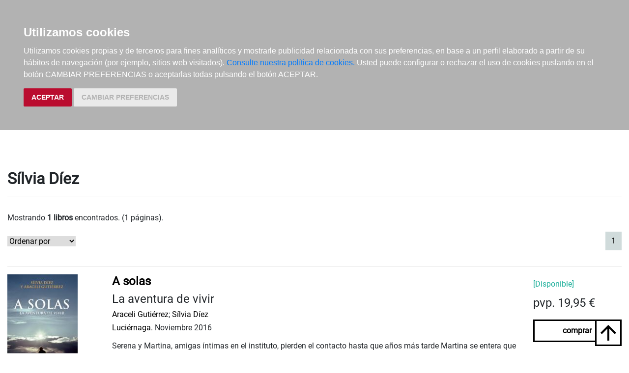

--- FILE ---
content_type: text/html; charset=utf-8
request_url: https://www.libreriaberkana.com/libros/autores/silvia-diez/11587/
body_size: 5122
content:


<!DOCTYPE html>
<html lang="es">

<head>
  <meta charset="UTF-8">
  <meta name="viewport" content="width=device-width, initial-scale=1.0">
  <title>Berkana, librería LGTBIQ+ - Sílvia Díez</title>
  <meta http-equiv="Content-Type" content="text/html; charset=UTF-8" />

  
<meta name="description" content="Berkana libros de : Sílvia Díez" />
<meta name="keywords" content="Berkana libros de : Sílvia Díez" />
<meta name="title" content="Berkana libros de : Sílvia Díez" />


  <link rel="icon" href="/static/img/berkana.png" type="image/png" >


  <!-- screen styles -->

  <link rel="stylesheet" type="text/css" href="/static/css/bootstrap.min.css" media="screen" />
  <link rel="stylesheet" type="text/css" href="/static/css/berkana3.css" media="screen" />
  <link rel="stylesheet" type="text/css" href="/static/css/carro20.css" media="screen" />
  <link rel="stylesheet" type="text/css" href="/static/css/owl.theme.default.min.css" media="screen" />
  <link rel="stylesheet" type="text/css" href="/static/css/owl.carousel.min.css" media="screen" />

  

<link rel="stylesheet" type="text/css" href="/static/css/berkana.css" media="screen" />

  <!-- screen styles -->
  <script type="text/javascript" src="/static/js/jquery.min.js"></script>
  <script type="text/javascript" src="/static/js/popper.min.js"></script>
  <script type="text/javascript" src="/static/js/bootstrap.min.js"></script>
  <script type="text/javascript" src="/static/js/owl.carousel.min.js"></script>
  <script type="text/javascript" src="/static/js/carro20.js"></script>
  <script type="text/javascript" src="/static/js/cookie-consent.js"></script>

  <script type="text/javascript">
    document.addEventListener('DOMContentLoaded', function () {
      cookieconsent.run({ "notice_banner_type": "headline", "consent_type": "express", "palette": "dark", "language": "es", "website_name": "libreriaberkana.com", "cookies_policy_url": "https:\/\/libreriaberkana.com\/politica-cookies\/", "debug": "false", "demo": "false", "change_preferences_selector": "#changePreferences" });
    });
  </script>

  
  <script>
    // ===== Scroll to Top ==== 
    $(window).scroll(function () {
      if ($(this).scrollTop() >= 50) {        // If page is scrolled more than 50px
        $('.go-top-link').fadeIn(200);    // Fade in the arrow
      } else {
        $('.go-top-link').fadeOut(200);   // Else fade out the arrow
      }
    });
    $('.go-top-link').click(function () {      // When arrow is clicked
      $('body,html').animate({
        scrollTop: 0                       // Scroll to top of body
      }, 500);
    });
  </script>
  

  
</head>

<body>

  <div class="contenedor">
    <!--====== HEADER ======-->
    <div id="header">
      





<header id="header" class="header">
    <div class="background">
        <div class="container">
            <nav class="navbar navbar-expand-xl navbar-dark">
                <!-- Brand -->
                <a class="navbar-brand" href="/"><img src="/static/img/berkana-logo-dark.png"
                        alt="BERKANA, Librería Gay y lesbiana" class="logo-berkana" /></a>

                <div class="top-menu-container">
                    <!-- Toggler/collapsibe Button -->
                    <button type="button" class="navbar-toggler" data-toggle="collapse"
                        data-target="#collapsibleNavbar">
                        <span><img src="/static/img/ic_menu.svg" alt="icon" class="icon" /></span>
                    </button>

                    <!-- Navbar links -->
                    <div class="collapse navbar-collapse" id="collapsibleNavbar">
                        <ul class="navbar-nav top-menu">
                            <li class="nav-item list-item ">
                                <a class="nav-link "
                                    href="/libros/">LIBROS</a>
                            </li>
                            <li class="nav-item list-item">
                                <a class="nav-link  "
                                    href="/libros/ebooks/">EBOOKS</a>
                            </li>
                            <li class="nav-item list-item ">
                                <a class="nav-link  "
                                    href="/peliculas/">PELÍCULAS</a>
                            </li>
                            <li class="nav-item list-item ">
                                <a class="nav-link "
                                    href="/articulos/">MERCHANDISING</a>
                            </li>
                            <li class="nav-item list-item">
                                <a class="nav-link "
                                    href="/noticias/">NOTICIAS</a>
                            </li>
                            <li class="nav-item list-item">
                                <a class="nav-link" href="/libros/editorial/">EDITORIAL EGALES</a>
                            </li>
                        </ul>
                    </div>
                </div>

                <div class="second-menu-container">
                    <ul class="navbar-nav second-menu">
                        <li class="nav-item list-inline-item">
                            <!-- Buscador -->
                            <a href="#avanced_search" class="show-search nav-link second-menu-item "
                                data-toggle="collapse">
                                <img src="/static/img/ic_search.svg" alt="search button" class="icon">
                            </a>
                        </li>
                        <!-- Buscador -->

                        <!-- clientes -->
                        
<!-- get_cart_header -->
<li class="user_header nav-item list-inline-item">
        <a class="nav-link user second-menu-item" href="#" onclick="toggler('user_content');"><img class="icon"
                        src="/static/img/ic_user.svg" alt="user" /></a>

        <div id="user_content" class="menu_collapse user_content">
                
                <form class="form-inline" action="/cart/zonaclientes/" method="post">
                        <input type='hidden' name='csrfmiddlewaretoken' value='vYu8Pkvl9bZRLlfHPrxFU592BNAsOHms' />
                        <input class="form-control form-control-lg" type="email" placeholder="Email" aria-label="text"
                                name="email" />
                        <input class="form-control form-control-lg" type="password" placeholder="Contraseña"
                                aria-label="text" name="password" />
                        <button class="btn btn-primary submitButton" type="submit">
                                Entrar
                        </button>
                </form>
                
        </div>
</li>

<!-- 

 <div class="getuser_dropdown">
        
        <form class="form-inline" action="/cart/zonaclientes/" method="post">
                <input type='hidden' name='csrfmiddlewaretoken' value='vYu8Pkvl9bZRLlfHPrxFU592BNAsOHms' />
                <input class="form-control mr-sm-2" type="email" placeholder="Email" aria-label="text" name="email" />
                <input class="form-control mr-sm-2" type="password" placeholder="Contraseña" aria-label="text"
                        name="password" />
                <button class="btn btn-primary" type="submit">
                        Entrar
                </button>
        </form>
        
</div> -->
                        <!-- clientes -->

                        <!-- carro cabezera -->
                        

<!-- get_cart_header -->
<li id="cart_header" class="cart_header nav-item list-inline-item">
  <a class="nav-link cart second-menu-item icon-cart" onclick="toggler('cart_content');">
    <img class="icon" src="/static/img/ic_shopping-bag.svg" alt="cart" /></a>
  <div id="cart_content" class='menu_collapse cart_content'>
    
    <h3 style="padding:12px">Su carro de la compra está vacío</h3>
    
  </div>
</li>
                        <!-- carro cabezera -->
                    </ul>
                </div>
            </nav>
        </div>

    </div>

    <div id="avanced_search" class="collapse searcher-section mx-auto">
        

<div class="container">
	<form action="/libros/" id="buscar" method="get" class="navbar-form">

		<a href="/libros/" title="Búsqueda Avanzada" class="busqueda-avanzada">Búsqueda Avanzada >
			<!-- <img src="/static/img/ic_keyboard_arrow_right.svg" alt="arrow" class="ic-advanced"> -->
		</a>

		<div class="form-input-group">
			<input id="id_texto" name="texto" type="text" class="form-control form-control-lg" placeholder="Search">
			<button type="submit" class="close-ic"><img src="/static/img/ic_search.svg" alt="search button"></button>
		</div>
		<input type="hidden" name="action" value="busqueda_rapida">
		<button class="btn" type="submit">
		</button>

	</form>
</div>



    </div>


</header>
    </div>
    <!--====== HEADER ======-->

    <!--====== CUERPO ======-->
    <main>
      

<div class="container">

    <section class=" file-section">
        

        <h1><span>Sílvia Díez</span></h1>
        <!-- separador -->
        <hr />
        <!-- separador -->
         </section>

    <!-- seccion (Listado Libros) -->
    

    <p class="resultados">
        Mostrando <strong>1 libros</strong> encontrados. (1 páginas).
    </p>

    <div class="includes row">
        <div class="col 12 col-lg-6">

<form action="." method="get">
    <fieldset>
        <!-- <label for="ordenarPor">Ordenar por: <br /></label> -->

        

        <select name="order" class="select" onchange="this.form.submit()">
            <option value="">Ordenar por</option>
            
            <option value="titulo">Título</option>
            

            
            <option value="autores">Autor</option>
            

            
            <option value="edicion_fecha">Fecha de edición</option>
            

            
            <option value="pvp">Precio</option>
            
        </select>

        <!-- 
        <button type="submit" name="ordenar" value="Ordenar ↑"
            class="submit-secondary-button ordenar descendant"><span>Ordenar</span></button>
         -->
    </fieldset>
</form></div>
        <div class="col-12 col-lg-6 ml-auto">
<!--pagination-->
<nav class="paginator-cmp">
  <ul class="pagination pagination-sm hidden-xs">
    
    </li>
    
    
    <li class="active"><a href="#">1<span class="sr-only">(current)</span></a></li>
    
    

    
  </ul>
</nav></div>
    </div>


    <!-- filtrar submaterias -->
    
    <!-- filtrar submaterias -->

    <hr />

    <ul>
        
        <!-- item -->
        


<div class="row listado">
	<div class="col-md-2 col-sm-4 col-xs-6 ">

		<a href="/libros/a-solas/9788492545308/" title="A solas">
			
			<img class="img img-fluid" src="/media/img/portadas/solas.jpg" alt="A solas">
			
			
			
		</a>

	</div>

	<div class="col-md-10 col-sm-8 col-xs-6 listado-info">
		<div class="listado-text">
			<h2 class="titulo detail-book-title"><strong><a
						href="/libros/a-solas/9788492545308/">A solas<br></a></strong>

			</h2>

			
			<h2>La aventura de vivir</h2>
			

			
			<h3 class="autores">
				
				<a href="/libros/autores/araceli-gutierrez/11588/">Araceli Gutiérrez</a>; 
				
				<a href="/libros/autores/silvia-diez/11587/">Sílvia Díez</a>
				
			</h3>
			
			<h3 class="editorial"><a href="/libros/editoriales/luciernaga/874/">Luciérnaga.</a>
				Noviembre 2016</h3>

			<p><p><span>Serena y Martina, amigas &iacute;ntimas en el instituto, pierden el contacto hasta que a&ntilde;os m&aacute;s tarde Martina se entera que Serena est&aacute; en la India y decide escribirle. A partir de este instante se establece entre ellas una correspondencia v&iacute;a correo electr&oacute;nico y reanudan la amistad que parec&iacute;a haberse perdido. Poco a poco ese ...</span></p></p>

		</div>

		<div class=" mb-auto list-buy-section">

			<div>
				
				<div class="availability">
					<span class=" estado">[Disponible]</span>
				</div>
				

				

				<p class="pvp"> pvp.
					
					19,95 &euro;
					
				</p>
			</div>
			
				

<form id="ComprarItemForm" action="/cart/add_to_cart_ajax/" method="post" class="ComprarItemForm d-inline">
    <input type='hidden' name='csrfmiddlewaretoken' value='vYu8Pkvl9bZRLlfHPrxFU592BNAsOHms' />
    <input type="hidden" name="object_id" value="5040">
    <input type="hidden" name="content_type" value="18">
    <input type="hidden" name="referencia" value="5040">
    
        <input type="hidden" name="cantidad" value="1">
    
    <input type="hidden" name="descripcion" value="A solas">
    <input type="hidden" name="referer" value="">
    <button type="submit" name="add_to_cart" value="comprar" class="submitButton comprar btn btn-primary cart large"><span>comprar</span></button>
</form>
 

			

		</div>
	</div>
</div>

<!-- google books preview -->
<p id="9788492545308">
<p>
	<!-- google books preview -->
	<hr>
        <!-- item -->
        
    </ul>
    <!-- navegacion de resultados (SOLO) -->

    <hr />


    <div class="row">
        <div class="col-12 col-lg-6 ml-auto">

            
<!--pagination-->
<nav class="paginator-cmp">
  <ul class="pagination pagination-sm hidden-xs">
    
    </li>
    
    
    <li class="active"><a href="#">1<span class="sr-only">(current)</span></a></li>
    
    

    
  </ul>
</nav>

        </div>
    </div>


    <!-- navegacion de resultados (SOLO) -->

    

    <!-- seccion (Listado Libros) -->

    

    </main>
    <!--====== CUERPO ======-->

    <!--====== FOOTER ======-->
    

<footer class="footer">
  <div class="container">

    <div class="row footer-menu">

      <div class="col-sm-12 col-md-6 col-lg-3 logo-container info-section">
        <img src="/static/img/berkana-logo-dark.png" alt="logo-footer" class="logo-footer" />
      </div>

      <div class="col-sm-12 col-md-6 col-lg-3 info-section">
        
<script src="https://www.google.com/recaptcha/api.js"></script>
<script>
window.onload = function() {
var $recaptcha = document.querySelector('#g-recaptcha-response');

if($recaptcha) {
$recaptcha.setAttribute("required", "required");
}
};
</script>

<!-- modulo izquierda "BOLETIN DE NOVEDADES" -->
<h2 class="footer-title">NEWSLETTER</h2>

<form action="/boletines/" method="post" class="modCol boletin">
	<input type='hidden' name='csrfmiddlewaretoken' value='vYu8Pkvl9bZRLlfHPrxFU592BNAsOHms' />

	<fieldset>

		<h3 class="info-item">
			¿Quieres estar informado de las novedades y actividades de
			<strong>Berkana</strong>?
		</h3>
		<input class="form-control-boletin" id="email" name="email" placeholder="Tu email aquí..." type="text" />
		<label for="id_email"> </label>


		<h4 class="privacy info-item">
			<input id="id_condiciones" name="condiciones" type="checkbox" />
			<label style="vertical-align: super" for="id_Condiciones">Acepto la <a
					href="/aviso_legal/">política de privacidad</a>.</label>

		</h4>


		<button type="submit" name="suscribirse" value="suscribirse"
			class="submitButton izqEnviar"><span>suscribirme</span></button>

	</fieldset>

</form>

<!-- modulo izquierda "BOLETIN DE NOVEDADES" -->
      </div>

      <div class="col-sm-12 col-md-6 col-lg-3 info-section">
        <h2 class="footer-title">CONTACTO</h2>
        <ul class="info-shop">
          <li class="info-item">C/ Hortaleza, 62. 28004, Madrid (España)</li>
          <li class="info-item"><a href="tel:+34915225599" class="nav-link">Tel.: +34 91 522 5599</a></li>
          <li class="info-item">
            <a href="mailto:berkana@libreriaberkana.com" class="nav-link"> berkana@libreriaberkana.com</a>
          </li>
        </ul>
      </div>

      <div class="col-sm-12 col-md-6 col-lg-3 info-section">
        <h2 class="footer-title">REDES SOCIALES</h2>
        <h3 class="info-item">Síguenos en Instagram</h3>
        <a class="nav-link instagram" href="https://www.instagram.com/libreria_berkana/?hl=es"
          onclick="window.open(this.href); return false;"><img class="icon" src="/static/img/ic_instagram.svg"
            alt="instagram" /></a>
      </div>

      <a class="go-top-link ml-auto" href="#top"><img class="arrow-up" src="/static/img/ic_arrow-upward.svg"
          alt="ir arriba" /></a>
    </div>

    <ul class="legal-info">
      <li class="info-item legal-item">
        <a class="link" href="/quienes-somos/">Quiénes somos</a>
      </li>
      <li class="info-item legal-item">
        <a class="link" href="/condiciones-envio/">Condiciones de envío</a>
      </li>
      <li class="info-item  legal-item">
        <a class="link" href="/politica-privacidad/">Política de privacidad</a>
      </li>
      <li class="info-item  legal-item">
        <a class="link" href="/politica-cookies/">Política de cookies</a>
      </li>
      <li class="info-item  legal-item">
        <a class="link" href="http://www.optyma.com/">Hospedaje y desarrollo <img src="/static/img/logo_optyma.gif"></a>
      </li>
    </ul>

    <div class="ministerio">
      <h3>Librería Berkana ha recibido del Ministerio de Cultura y Deporte una subvención para la revalorización
        cultural y modernización de las librerías.</h3>
      <img src="/static/img/logo-ministerio.png" class="img-ministerio" alt="logo ministerio">
    </div>

  </div>
</footer>
    <!--====== FOOTER ======-->


    <!-- modal para el carrito -->
    <div aria-hidden="true" aria-labelledby="myModalLabel" role="dialog" id="modal_cart" class="modal fade">
      <div class="modal-dialog">
        <div class="modal-content">
          <div class="modal-header">
            <button type="button" class="close" data-dismiss="modal" aria-label="Close"><span aria-hidden="true">&times;</span></button>
            <h4 class="modal-title" id="myModalLabel">Producto añadido al carrito.</h4>
          </div>
        </div>
      </div>
    </div>
    <!-- modal para el carrito -->

  </div>

</body>

</html>

--- FILE ---
content_type: text/css
request_url: https://www.libreriaberkana.com/static/css/berkana3.css
body_size: 5051
content:
* {
  box-sizing: border-box;
  list-style-type: none;
  text-decoration: none; 
  padding: 0px;
  margin: 0px;
}



.contenedor {
  display:flex;
  flex-direction: column;
  justify-content: space-between;
  min-height: 100vh;
}

/* a {
  outline: none;
}

a:focus, input:focus, a:active, input:active {
  outline: none;
} */

/* VARIABLES */

:root {
  --main-color: #FC018F;
  /* --secondary-color-light:#eff5f5; */ 
  --secondary-color-light:#dbebeb;
  --secondary-color-medium: #d0dbdb;
  --secondary-color-dark: #8da4a2;
  --color-light: white;
  --color-dark: black;
  --h1: 32px;
  --h2: 24px;
  --h3: 16px;
  --h4: 12px;
  --h5: 8px;

}


/* fonts */

@font-face {
    font-family: RobotoRegular;
    src: url("../fonts/Roboto-Regular.ttf");
}

body {
  font-family: RobotoRegular;
}

h1 {
  font-size: var(--h1);
  font-weight: 700;
}

h2 {
  font-size: var(--h2);
}

h3 {
  font-size: var(--h3);
}

h4 {
  font-size: var(--h4);
}

h5 {
  font-size: var(--h5);
}

a {
  color: black;
}

strike {
text-decoration: line-through;
}

/* HEADER */

.header {
  position: fixed;
  top: 0px;
  width: 100%;
  z-index: 4;
}

.background {
  background-color: var(--main-color);
  border-bottom: 3px solid var(--color-dark);
  height: 62px;
}

.current {
  color:  var(--color-dark) !important;
}

img.logo-berkana {
  width: 96px !important;
  height: auto;  
}

.top-menu.navbar-nav {
  display: flex;
  flex-direction: column;
  justify-content: flex-start;
}

.navbar {
  padding: 8px 0px 0px 0px;
  justify-content: space-between;
  align-items: flex-start; 
}


.second-menu {
  display: flex;
  flex-direction: row;
  justify-content: flex-start;
 
}

.libros_content {
  display: none;
  position: absolute;
  top: 43px;
  height: 50vh;
  background-color: white;
  border: 3px solid black;
  padding: 16px;
  text-align: left;
  overflow-x: scroll;
}

.libros_content h3 {
  color: black;
  font-weight: 700;
}

.navbar-collapse {
  position: absolute;
  left: -15px;
  top: 59px;
  background-color: var(--color-light);
  border: 3px solid var(--color-dark);
  color: var(--color-dark);
}

.navbar-nav {
  flex-direction: row;
}


.navbar-dark .navbar-nav .nav-link {
  font-size:  var(--h3);
  display: inline-block;
  padding: 8px;
  color: var(--color-dark);
  font-size:  var(--h3);
  font-weight: 700;
}

.navbar-dark .navbar-nav .current a {
  color: var(--color-light);
}


.navbar-toggler {
  padding-top: 6px;
}

.list-item {
  padding: 8px;
}

.list-item:hover {
  background-color: var(--main-color);
}

.list-item:not(:last-child) {
  border-bottom: 3px solid var(--color-dark);
}

.list-inline-item {
  margin-right: 0px;
}

.list-inline-item {
  text-align: center;
}

.icon {
  width: 32px;
  height: 32px;
}

.list-inline-item:not(:last-child) {
  margin-right: 0px;
}




/* SEARCH */

.busqueda-avanzada {
  margin-right: 16px;
  white-space: nowrap;
}

  .search-form {
  display: inline-block;
}
.search-input {
  border: none;
  padding: 8px 16px;
  display: none;
  }

.search-btn {
  background: none;
  border: none;
  padding: 8px 0px;
}

.navbar-form {
  width: 100%;
  display: flex;
  flex-direction: column-reverse;
  justify-content: flex-start;
  align-items: flex-start;
  padding: 16px 0px;
}

.navbar-form .form-input-group {
  width: 100%;

}


.searcher-section {
  width: 100%; 
  position: absolute;
  top:62px;
  background: var(--color-light);
  border-bottom: 3px solid black;
}


.form-control {
  width: 100%;
  background-color: var(--secondary-color-light);
  border: 1px solid  #bdcece;
}

.form-input-group {
  position: relative;
  border-radius: 0px;
}

.form-input-group .form-control {
  background-color: var(--secondary-color-light);
  border: 1px solid  #bdcece;
}

.close-ic {
  background-color: #b2b2b2;
  border-radius: .3rem;
  border-top-left-radius: 0;
  border-bottom-left-radius: 0;
  height: 100%;
  padding: 0px 3px 0px 6px;
  position: absolute;
  top: 0px;
  right: 0px;
  border: none;
}


.ic-advanced {
  width: 16px;
  height: auto;
}


/* USER HEADER */


#user_header {
position: relative;
}

.user_content {
display:none;
position:absolute;
right: 72px;
top: 59px;
padding: 16px 24px;
text-align: left;
background-color: var(--color-light);
z-index:1;
line-height: 12px; 
border: 3px solid var(--color-dark);
}

.user_content .form-control {
margin-bottom: 16px;
}


/* MAIN */

/* HERO */

.hero {
  margin-top: 55px;
  width: 100%;
  height: 180px;
  background-color:  var(--secondary-color-light);
}

.hero-container {
  position: relative;
  top: -67px;
  padding: 8px;
  display: flex;
  flex-direction: row;
  justify-content: flex-end;
  align-items: center;
  z-index: 3;
  text-align: right;
  color: var(--color-light);
  background: rgb(0,0,0);
background: linear-gradient(0deg, rgba(0,0,0,0.6727065826330532) 0%, rgba(0,0,0,0.4654236694677871) 40%, rgba(0,0,0,0) 100%);
}


.hero-img-container {
  width: 100%;
  height: inherit;
  margin: 0 auto;
}

.hero-img-container .hero-img {
  width: 100%;
  height: 100%;
  object-fit: cover;
}


.hero-container h3 {
 
  padding: 12px;
}

.hero-container h3 a {
  color: var(--color-light);
  margin-right: 16px;
}


/* BOOK DETAIL */

.book-cover-container {
  width: 100%;
  height: auto;
  min-height: 300px;
  background-color: var(--secondary-color-light);
  margin-bottom: 32px;
}

.data-container {
  border: 1px solid var(--secondary-color-light);
  border-radius: 2px;
  padding: 16px;
}

.fact-title {
  font-weight: bold;
}

p.fact {
  margin-bottom: 4px;
}

.book-title {
  font-weight: 700;
}

.buy-card {
  background-color: var(--secondary-color-light);
  padding: 24px;
  margin: 40px 0;
  display: flex;
  flex-direction: row;
  justify-content: space-between;
  align-items: center;
}

.pvp span {
  margin-right: 16px;
  font-size: 16px;
}

.old-pvp {
  font-size: var(--h3);
}

.current-pvp {
  font-weight: 700;
}

.estado {
  color: #45a2a2;
}

.primary-btn {
background-color: var(--main-color);
border: none;
height: 48px;
padding: 8px 48px;
color: var(--color-light);
font-weight: 700;
text-align: center;
line-height: 32px;
}

.secondary-btn {
background-color: var(--color-light);
border: 2px solid var(--color-dark);
height: 48px;
width: -webkit-fill-available;
padding: 8px 48px;
margin-top: 16px;
color: var(--color-dark);
font-weight: 700;
text-align: center;
line-height: 32px;
}

.btn-icon {
  width: 28px;
  margin-left: 8px;
}

.resume-section {
  margin: 40px 0;
}

.subsection-title {
display: inline-block;
  padding: 16px 40px;
  border-bottom: 3px solid black;
  background-color: var(--secondary-color-medium);
}

.resume {
  padding: 16px 40px;
}

.input-box {
  width: -webkit-fill-available;
  padding: 8px;
  border: none;
  border-bottom: 1px solid var(--secondary-color-light);
}

.privacity-checkbox {
  font-size: var(--h4);
}

.subjects h4 {
  margin-bottom: 40px;
}

.subject-info {
  margin-right: 16px;
}


/* CARRUSEL */

.carousel {
margin: 40px 0;
}

.carousel_item {
padding: 6px 12px 12px 12px;
margin: auto;
}

.carousel_item a {
display: flex;
  flex-direction: column;
  justify-content: center;
  align-items: center;
}

.carousel-item-prev, .carousel-item-next, .carousel-item.active {
  justify-content: space-between;
  align-items: flex-start;
}

.carrusel-card {
  border: none;
  position: relative;
  padding: 24px;
  min-width: 200px;
  text-align: center;
}

.owl-carousel .owl-item img {
  display: block;
  width: auto !important;
}

.carousel-img {
  height: 274px;
  width: 100%;
}


.owl-nav button {
 padding: 16px;
}

.owl-nav button span {
  font-size: 48px;
  padding: 0px 24px;
}

.btn-secondary-outline {
  color: black;
}

.item-description-layer {
  position: absolute;
  height: 100%;
  width: 100%;
  background: rgba(0, 0, 0, 0.7);
  opacity: 0;
  color: var(--color-light);
  display: flex;
  flex-direction: column;
  align-items: center;
  justify-content: center;
  overflow: hidden;
  transition: all 0.4s ease-in-out 0s;
}

.item-description-layer:hover {
  opacity: 1;
}

.item-description-layer h2 {
  padding: 16px;
}


/* NOTICIAS Y ACTIVIDADES */

.news-list {
display: flex;
flex-direction: row;
justify-content: flex-start;
flex-wrap: wrap;
}

.section-news {
  margin-top: 80px;
}

.news-item {
  width: 300px;
  border: 1px solid var(--secondary-color-medium);
  margin: 8px;
  padding: 16px;
} 

.news-img img {
  margin-bottom: 16px;
  width: 100%;
  height: 200px;
  object-fit: cover; 
}

.news-info h4 {
  color: var(--secondary-color-dark);
}

.descripcion {
  margin: 16px 0;
}

.learn-more {
  color: var(--secondary-color-dark);
 
}

.learn-more:hover {
  background-color: var(--color-light); 
}


/* DESTACADO */

.highlight-section {
  background-color: var(--secondary-color-light);
  padding: 0px;
  display: flex;
  flex-direction: column;
  justify-content: flex-start;
  align-items: flex-start;
}

.highlight-info {
  padding: 16px;
}

.hightlight-img-container {
  width: 100%;
  height: 200px;
}  

.highlight-img {
  object-fit: cover;
  width: inherit;
  height: 200px;
}

.banner {
  padding-left: 24px;
}


/* HOME SECTIONS */

.home-section {
  margin-top: 40px;
}

.home-list {
  display: flex;
  flex-direction: row;
  justify-content: center;
  align-items: flex-end;
  flex-wrap: wrap;
  align-content: stretch;
}

.preview-item {
  margin: 28px 24px;
  width: 180px;
  display: flex;
  flex-direction: column;
  justify-content: space-between;
  align-items: center;
}

.preview-item a {
  display: block;
  position: relative;
}


.news-preview-item {
  margin: 28px 0px;
  max-width: 214px;
  padding: 16px;
  border: 1px solid var(--secondary-color-light);
  display: flex;
  flex-direction: column;
  align-items: center;
 text-align: center;
}

.news-preview-item .preview-item-img {
  margin-bottom: 16px;
  width: 100%;
  height: 180px;
  object-fit: cover;
}

.preview-item-img {
  margin-bottom: 16px;
  width: 100%;
}

.preview-item-title a{
  color: black;
  font-weight: 700;
}

.author {
  font-size: var(--h4);
  color: var(--secondary-color-dark);
}

.pvp {
  font-size: 24px;
  margin-right: 16px;
}

.submitButton {
  width: 180px;
  padding: 8px;
  border: 3px solid black;
  color: black;
  background-color: var(--color-light);
  border-radius: 0px;
  font-weight: 700;
}

.submitButton:hover {
  border: 3px solid black;
  color: black;
  background-color: var(--main-color);
}

.disabledButton {
  width: 180px;
  padding: 8px;
  border: 3px solid var(--secondary-color-dark);
  color: var(--secondary-color-dark);
  background-color: var(--secondary-color-medium);
  border-radius: 0px;
  font-weight: 700;
}

/* NOVEDAD Y OFERTA */

.new-icon {
  left: 8px;
  top: -4px;
  width: 40px;
  height: auto;
  position: absolute;
  z-index: 2;
  display: block;  
}

.offer-icon {
  right: 24px;
  top: 135px;
  width: 52px;
  height: 52px;
  position: absolute;
  z-index: 2;
  display: block;
}


.offer-icon-home {
right: 10px;
bottom: 32px;
width: 52px;
height: 52px;
position: absolute;
z-index: 2;
display: block;
}


/* COLLECTIONS */

.home-list {
  display: flex;
  flex-direction: row;

}

.collection-list div {
display: flex;
flex-direction: row;
justify-content: space-between;
align-items: center;
}

.collection {
  margin: 28px 24px;
  display: flex;
  flex-direction: row;
  max-width: 540px;

}

.collection-item {
  position: relative;
  overflow: hidden;
  width: 180px;
  height: 180px;
  flex-shrink: 0;
}

.collection-link {
  width: inherit;
  height: inherit;
  word-break: normal;
}

.collection-img {
  width: 100%;
  height: 100%;
  object-fit: cover;
}

.background-container {
  width: inherit;
  height: inherit;
}

.background-container:hover {
 transform: scale(1.1);
}

.collection-title {
  position: absolute;
  padding: 16px;
  bottom: 0px;
  color: var(--color-light);
  word-break: break-all;
}

.collection-cover {
  background: rgba(0, 0, 0, 0.5);
  width: 100%;
  height: 100%;
  object-fit: cover;
  position: absolute;
  top: 0px;
}

.collection-description {
margin-bottom: 32px;
}

.collection-description h1 {
padding: 16px 0 8px 0px;
color: var(--main-color);
}




/* BOOK-DETAIL */

.section-detail {
  margin: 80px auto;
}

.tit-block {
  margin-bottom: 32px;
}

.basic-info {
  display: flex;
  flex-direction: column;
  justify-content: center;
}

.image-detail {
  width: 300px;
  height: auto;
  margin-bottom: 32px;
}

.data-sheet-container {
  border: 1px solid var(--secondary-color-light);
  padding: 16px;
  margin-bottom: 32px;
  width: fit-content;
  height: fit-content;
}

.data-sheet-title {
  font-weight: 700;
}

.detail-title {
  font-weight: 700;
}

.buy-product {
  background-color: var(--secondary-color-light);
  padding: 16px;
  margin: 32px 0;
  display: flex;
  flex-direction: column;
  justify-content: space-between;
  align-items: flex-start;
}

.ebook {
  margin-top: 16px;
}

.infotabs-list li {
  margin-right: 32px;
  text-align: center;
}

.recomend-list {
  display: flex;
  flex-direction: row;
  justify-content: center;
  align-items: flex-end;
  flex-wrap: wrap;
  align-content: stretch;
}

.recomend-preview-item {
  margin: 28px 0px;
  max-width: 214px;
  display: flex;
  flex-direction: column;
  align-items: center;
 text-align: center;
}

.recomend-title {
  margin-bottom: 16px;
  padding: 8px 8px 8px 0px;
}

.recomend-preview-item .description {
  padding: 8px 8px 8px 0px;
}

.recomend-preview-item button {
  padding: 8px;
}

.rating {
  height: 24px;
  width: auto;
}

.availability p {
  margin-bottom: 8px;
}

.availability .form-control {
  background-color: white;
  margin-bottom: 16px;
}


/* NEWS DETAIL */

.section-news-detail {
  margin-top: 87px;
}

.news-img-container {
  float: left;
  margin-right: 16px;
  margin-bottom: 16px;
}



/* FORM COMENTARIOS */

.section-comments {
  margin-top: 80px;
}

.formComentarios .form-group input, .formComentarios .form-group textarea  {
  width: 100%;
}

.formComentarios .form-group input {
  border: none;
  background-color: var(--secondary-color-light);
  margin: 8px 0px 24px 0;
  height: calc(1.5em + 1rem + 2px);
  padding: .5rem 1rem;
  font-size: 1.25rem;
  line-height: 1.5;
  border-radius: .3rem;
  transition: border-color .15s ease-in-out,box-shadow .15s ease-in-out;
}

.formComentarios .form-group textarea {
  height: 100px;
  border: 3px solid var(--secondary-color-light);
} 

.form-group.comment {
  margin-bottom: 32px;
}

.form-group.buttons {
  text-align: end;
}

.submitButton.borrar {
  color: var(--main-color);
}

.submitButton.borrar:hover {
  color: var(--main-color);
  background-color: rgba(255, 0, 119, 0.1);
}

/* FLATPAGES */

.flatpage {
  margin: 80px auto;
}

/* SEARCH */

.search_cmp {
  display: none;
}

.form-group {
  margin-bottom: 0px;
}


.advanced-search-fieldset {
  min-width: 218px;
}

.select {
  max-width: 300px;
  overflow: hidden;
  border: none;
  margin-bottom: 1rem;
}

.submitButton.borrar {
  border: none;
}

.search-btns {
  margin-top: 24px;
}

.form-group .form-search {
  border: 3px solid var(--secondary-color-light);
  padding: 2px 8px;
  border: 1px solid  #bdcece;
}

.form-group .form-search:focus {
  border: 3px solid var(--color-dark);
}


/* LISTADO LIBROS */

.section-books {
  margin: 80px auto;
}

.listado .img {
  max-width: 60%;
  margin-bottom: 16px;
  text-align: center;
}

.listado-info {
  display: flex;
  flex-direction: column;
  justify-content: flex-start;
}


.includes .pagination {
  justify-content: flex-start;
}


.list-buy-section {
  display: flex;
  flex-direction: row;
  justify-content: space-between;
  align-items: center;
}

.submit-secondary-button {
  padding: 8px;
  color: black;
  border: none;
  background-color: var(--color-light);
  border-radius: 0px;
  font-weight: 700;
}

.submit-secondary-button:hover {
  background-color: var(--secondary-color-light);  
}

.pagination li {
  padding: 0 12px;
  line-height: 38px;
}

.pagination .active {
  background-color: var(--secondary-color-medium);
}

.materias-item {

  margin-bottom: 8px;
}

.materias-item a {
  color: var(--secondary-color-dark);
}


.materias-item a:hover {
 color: var(--main-color);
}

/* LISTADO ARTÍCULOS */

.section-articles {
  margin: 80px auto;
}

/* FICHA AUTOR */

.file-section {
  margin-top: 122px;
  margin-bottom: 32px;
}

.info-author {
  padding: 24px;
  background-color: var(--secondary-color-light);
}

.file-section .image-container {
  float:left;
  margin-right: 16px;
  margin-bottom: 16px;
}



/* BOLETIN */

.boletin .text {
  border: none;
}

.privacy {
  margin-top: 8px;
}

.form-control-boletin {
  background-color: var(--secondary-color-light);
  border: 1px solid  #bdcece;
  padding: 4px 8px;
  border-radius: 6px;
}

/* FOOTER */

.footer {
width: 100%;
position: relative;
background-color:var(--main-color);
border-top: 3px solid var(--color-dark);
margin-top: 72px;
text-align: center;
}

.footer-menu {
  padding-top: 56px;
  border-bottom: 1px solid var(--color-light);
}

.footer-title {
  color: var(--color-light);
  font-weight: 700;
}

.info-section {
  margin-bottom: 24px;
  text-align: center;
}

.go-top-link {
  display: block;
position: fixed;
z-index: 2;
bottom: 15px;
right: 15px;
background-color: var(--color-light);
border: 3px solid var(--color-dark);
-webkit-transition: all 0.3s linear;
-moz-transition: all 0.3s ease;
-ms-transition: all 0.3s ease;
-o-transition: all 0.3s ease;
transition: all 0.3s ease;
}

.arrow-up {
  width: 48px;
}

.legal-info {
  display: flex;
  flex-direction: column;
  justify-content: flex-start;
  align-items: center;
  padding: 24px 0px;
  border-bottom: 1px solid white;
}

.info-item {
  color: var(--color-light);
}

.legal-item {
  padding: 8px 0px;
}

.info-item a {
  color: var(--color-light);
}

.logo-footer {
  max-width: 200px;
}

.nav-link {
  padding: 0px;
}

.nav-link:hover {
  color: var(--color-dark);
}

.ministerio {
  display: flex;
  flex-direction: column;
  justify-content: center;
  align-items: center;
  margin: 24px;
}

.ministerio h3 {
  color: white;
  text-align: center;
  margin-bottom: 24px;
}

.img-ministerio {
  width: 200px;
  height: auto;
}

/* PAGINA DE ERROR */

.error-page {
  width: 100%;
  height: 100vh;
  display: flex;
  flex-direction: column;
  justify-content: center;
  align-items: center;
  text-align: center;
}




/*
####################################################
M E D I A  Q U E R I E S
####################################################
*/

/*
::::::::::::::::::::::::::::::::::::::::::::::::::::
Bootstrap 4 breakpoints
*/

/* 
Extra small devices (portrait phones, less than 576px) 
No media query since this is the default in Bootstrap because it is "mobile first"
*/

/* Small devices (landscape phones, 576px and up) */
@media (min-width: 576px) {
    .container {
        max-width: 100%;
    }

    .navbar {
      padding-top: 0px;
      align-items: flex-start; 
    }

    .second-menu-item {
      padding-left: 0px;
      width: 64px;
      height: 64px;
      background-color: inherit;
      border: none;
    }

    .list-item {
      text-align: left;
    }

    .listado .img {
      max-width: 100%;
      margin-bottom: 0px;
    }

    .includes.row {
      align-items: center;
    }

    .includes .pagination {
      justify-content: flex-end;
    }

    .top-menu-container {
      flex: 1 0 20%;
      display: flex;
      flex-direction: column;
      align-items: flex-start;
    }

    .second-menu-container {
      align-self: flex-start;
      margin-left: auto;
    }

    .collection-item {
      /*margin-bottom: 0px;*/
    }

    
.icon {
  width: 40px;
  height: 40px;
}

    .home-list {
      justify-content: flex-start;
    }

    .navbar-form {
      flex-direction: row;
    }

    .user_content {     
      top:59px;
    }

    .user_content .form-control {
      margin-right: 24px;
      margin-bottom: 10px;
    }

    .recomend-preview-item {
      margin: 28px 20px;
    }

    
    .news-preview-item {
      margin: 28px 20px;
    }
    
    .basic-info {
      flex-direction: row;
      justify-content: center;
    }

    .highlight-section {
      flex-direction: row;
      justify-content: flex-start;
    }

    .highlight-img-container {
      width: 100%;
      height: 240px;
      max-height: 240px;
    }  

  
    .highlight-img {
      object-fit: cover;
      width: auto;
      height: 100%;
    }
  
    .image-book-detail {
      width: 40%;
      height: auto;
      margin-bottom: 32px;
    }
  
    .data-sheet-container {
      border: none;
      padding: 16px;
      margin-bottom: 32px;
      width: fit-content;
      height: fit-content;
    }

    .search-btns {
      max-width: 218px;
    }
    
  .buy-product {
    flex-direction: row;
    justify-content: space-between;
    align-items: center;
  }

  .author-img {
    height: 100%;
    display: block;
    margin-left: auto;
    margin-right: auto;
    vertical-align: middle;
  }

  .searcher-section {
    top:62px;
  }
  
.file-section {
  margin-top: 80px;
  margin-bottom: 32px;
}

}

/* Medium devices (tablets, 768px and up) The navbar toggle appears at this breakpoint */
@media (min-width: 768px) {

  .legal-info {
    display: flex;
    flex-direction: row;
    justify-content: center;
    align-items: center;
   
  }

  .legal-item {
    padding: 8px 28px;
  }

  .listado-info {
    flex-direction: row;
    justify-content: space-between;
  }

  .listado-text {
    padding-right: 32px;
  }
  

  .list-buy-section {
 
    flex-direction: column;
    justify-content: space-between;
    align-items: flex-start;
  }

  .footer {
    text-align: left;
  }

  
.hero {
  height: 250px;
}
  
.hero-container {
  top: -83px;
  padding: 16px 32px;
}
}

/* Large devices (desktops, 992px and up) */
@media (min-width: 992px) {

  .image-book-detail {
    width: 100%;
    height: auto;
    margin-bottom: 32px;
  }

  .data-sheet-container {
    border: 1px solid var(--secondary-color-light);
    width: 100%;
  }

  
  .basic-info {
    flex-direction: column;
    justify-content: flex-start;
  }
  
  .recomend-preview-item {
    margin: 28px 0px;
    border: 1px solid var(--secondary-color-light);
    padding: 8px;
  }

      
  .news-preview-item {
    margin: 28px 0px;
   
  }

  .search_cmp {
    display: block;
  }

  .icons.advanced-search {
    display: none;
  }
  

}
    
/* Extra large devices (large desktops, 1200px and up) */
@media (min-width: 1200px) {

  .navbar {
    align-items: center;
  }
  
  .navbar-collapse {
    position: relative;
    left: -127px;
    right: 0px;
  }

  .navbar-brand {
    padding-top: 8px;
    margin-right: 150px;
  }


  .list-item {
    text-align: center;
    border-bottom: none;
    padding: 0px;
  }

  .list-item:not(:last-child) {
    border-bottom: none;
  }

  .navbar-dark .navbar-nav .nav-link {
    color: var(--color-light);
    text-align: center;
  }

  .navbar-collapse {
    left: 0px;
    top: 0px;
    background-color:var(--main-color);
    border: none;
    color: var(--color-light);
  }

    .container {
        max-width: 1440px;
  }

  .top-menu.navbar-nav {
    flex-direction: row;
    justify-content: flex-start;
    padding-right: 24px;
  }

}

/*
::::::::::::::::::::::::::::::::::::::::::::::::::::
Custom media queries
*/

/* Set width to make card deck cards 100% width */
@media (max-width: 950px) {
}

--- FILE ---
content_type: text/css
request_url: https://www.libreriaberkana.com/static/css/carro20.css
body_size: 1970
content:
* {
  box-sizing: border-box;
  list-style-type: none;
  text-decoration: none; 
  padding: 0px;
  margin: 0px;
}


/* MODAL COMPRAR */

.cart-modal-index th {
  background-color: var(--main-color);
  border-bottom: 3px solid black;
  color: var(--color-light);
}

.btn-warning {
  border-radius: none;
  background-color: none;
}

.btn-warning {
  border-radius: 0;
  background-color: var(--secondary-color-light);
  border: none;
}

.btn-warning:hover {
  border-radius: none;
  background-color: var(--secondary-color-medium);
  border: none;
}

.btn-primary {
  border-radius: 0;
  background-color: var(--color-light);
  color: var(--color-dark);
  border: 3px solid var(--color-dark);
}

.btn-primary:hover {
  color: var(--color-light);
  border: 3px solid var(--color-dark);
  background-color: var(--main-color);
}


/* GENERAL */

.carro20 {
  margin-top: 80px;
}

.steps-container {
  display: flex;
  flex-direction: column;
  align-items:space-between;
}

.steps {
  margin-bottom: 32px;
  border-bottom: 3px solid var(--color-dark);
}

.steps li {
  position: relative;
  font-weight: 700;
  margin:0px;
  font-size: 10px;
  padding: 8px 8px;
}

.steps li.active {
  color: var(--color-light);
  background-color: var(--color-dark);
}

.list-inline > li {
  display: inline-block;
}

.password-icon {
  background-color: none;
  border: none;
}

/* SHOP RESUME */

.form-resume {
  display: flex;
  flex-direction: row;
  align-items: center;
}

.form-resume fieldset {
  margin-right: 8px;
}

.delete-ic {
  height: 54px;
}


/* ZONA CLIENTES */

.customer-zone {
  flex-direction: column;
  justify-content: flex-start;
  align-items: flex-start;
  border-right: 1px solid var(--secondary-color-light);
}

.customer-zone li {
  padding: 16px;
  width: 100%;
}

.customer-zone li:not(:last-child) {
border-bottom:  1px solid var(--secondary-color-light);
}

.nav-tabs {
  border-bottom: none;
}

.customer-zone .active {
  color: var(--main-color);
}


/* LOGIN */

.form-login .form-control {
  background-color: var(--secondary-color-light);
}

.form-group {
  display: flex;
  align-items: center;
}

.form-group .form-control {
  margin: 8px 0px 24px 0;
}

.section-login {
  margin-bottom: 40px;
}

.input-group-prepend {
   position: absolute;
    z-index: 2;
    right: 24px;
    top: 18px;
}

.checkout-list .submitButton {
  margin: 16px 0px;
}


  /* CARRITO */

#cart_header {
  position: relative;
}

.cart_content {
  display:none;
  position:absolute;
  right: -15px;
  top: 59px;
  padding: 16px;
  text-align: left;
  background-color: var(--color-light);
  z-index:1;
  line-height: 12px; 
  border: 3px solid var(--color-dark);
}

.cart_content td {
  padding:0px 12px 12px 0px;
  line-height:16px;
}
.cart_content a {
  color:#000 !important;
}

.cart_content h4 {
  margin-top:0px;
}

.thanks-tpv-title {
  color: var(--main-color);
}

.thanks-tpv-text {
margin: 24px;
}

.get_user   {
  margin: auto 12px auto 0px; 
}

.billing {
  margin-top: 32px;
}

input.cantidad {
  width: 40px !important;
  padding: 4px;
}

section.checkout-list ul {
  padding: 0px 0px 0px 16px;
  margin: 20px 0px 20px 0px;
}

section.checkout-list label {
  font-weight: 400;
}
label.custom-radio {
  padding-left: 0px;
  cursor: pointer;
}

section.checkout-list ul li {
  margin: 16px 0px 0px 0px;
}

section.checkout-list ul li:hover {
background-color: var(--secondary-color-light);
}

.checkout-cmp section {
  margin-top: 30px;
}

section.checkout-list input[type="radio"] {
  float: left;
  display: inline !important;
  margin: 0px 12px;
}
section.checkout-list label {
  display: inline;
}
section.checkout-list .address div, .billing div {
  padding:0px;
}

section.checkout-list div  {
  /* padding-left:0px; */
}

/* carro */
.customerzone .customerdata {
  font-size:18px;
  font-weight: 700;
}

.carro, .customerzone {
  padding-left:12px;
}

.totalpagar {
  font-size:14px;
  font-weight: 700;
}
.compras {
  background-color: #313131;;
  width:100%;
  text-align: right;
  position:relative;
  margin-bottom:0px;
  height: 36px;
}
.compras span {
  color:#fff;
  font-size:14px;
  vertical-align: bottom;
  padding-right:6px;
}
.compras i {
  font-size:20px;
  padding-top:4px;   
}
.compras img {
  font-size:20px;
}
.btn-comprar2 {
  color: #fff;
  background-color: #8c8a88;
  border-color: #8c8a88;
  border-radius: 0rem;
  padding: 4px 6px 2px 6px;
  position: absolute;
  top: 0px;
  right: 0px;
  height: 100%;
}


.availability .available {
  background: url(/static/img/ico_disponible.svg) no-repeat 0;
  background-size: auto;
  color: #438c2f;
  background-size: 21px;
}
.availability .soon {
  color: orange;
  background: url(/static/img/ico_disponible_enbreve.svg) no-repeat 0;
      background-position-x: 0px;
      background-position-y: center;
      background-size: auto;
  background-size: 21px;
  background-position: 0px -2px;
}
.availability .out-of-stock {
  color: #d22f30;
  background: url(/static/img/ico_no_disponible.svg) no-repeat 0;
  background-size: auto;
  background-size: 21px;
}
.availability > span {
  margin: 8px 0;
  color: #1eaf9b;
  display: inline-block;
}


 
  /*
  ####################################################
  M E D I A  Q U E R I E S
  ####################################################
  */
  
  /*
  ::::::::::::::::::::::::::::::::::::::::::::::::::::
  Bootstrap 4 breakpoints
  */
  
  /* 
  Extra small devices (portrait phones, less than 576px) 
  No media query since this is the default in Bootstrap because it is "mobile first"
  */
  
  /* Small devices (landscape phones, 576px and up) */
  @media (min-width: 576px) {
    .cart_content { 
      right: -15px;    
      top:59px;
    }
}

/* Medium devices (tablets, 768px and up) The navbar toggle appears at this breakpoint */
@media (min-width: 768px) {
   .control-label {
     text-align: right;
   } 
   
   .form-group .form-control {
    margin: 8px 0px;
  }

  .steps li {
    position: relative;
    font-weight: 700;
    margin:0px;
    font-size: 16px;
    padding: 16px 32px;
  }

}

/* Large devices (desktops, 992px and up) */
@media (min-width: 992px) {

  .cart-iva {
    padding-left: 16px;
    border-left: 1px solid rgb(216, 216, 216);
  }
}
    
/* Extra large devices (large desktops, 1200px and up) */
@media (min-width: 1200px) {

}

/*
::::::::::::::::::::::::::::::::::::::::::::::::::::
Custom media queries
*/

/* Set width to make card deck cards 100% width */
@media (max-width: 950px) {
}

--- FILE ---
content_type: image/svg+xml
request_url: https://www.libreriaberkana.com/static/img/ic_menu.svg
body_size: 205
content:
<svg width="40" height="40" viewBox="0 0 40 40" fill="none" xmlns="http://www.w3.org/2000/svg">
<path d="M5 30H35V26.6667H5V30ZM5 21.6667H35V18.3333H5V21.6667ZM5 10V13.3333H35V10H5Z" fill="white"/>
</svg>


--- FILE ---
content_type: image/svg+xml
request_url: https://www.libreriaberkana.com/static/img/ic_instagram.svg
body_size: 3061
content:
<svg width="40" height="40" viewBox="0 0 40 40" fill="none" xmlns="http://www.w3.org/2000/svg">
<path d="M23.8281 20C23.8281 22.1143 22.1143 23.8281 20 23.8281C17.8857 23.8281 16.1719 22.1143 16.1719 20C16.1719 17.8857 17.8857 16.1719 20 16.1719C22.1143 16.1719 23.8281 17.8857 23.8281 20Z" fill="white"/>
<path d="M28.9526 13.2269C28.7686 12.7283 28.475 12.2769 28.0936 11.9064C27.7231 11.525 27.272 11.2314 26.7731 11.0474C26.3684 10.8902 25.7605 10.7031 24.6408 10.6522C23.4296 10.5969 23.0664 10.585 20 10.585C16.9333 10.585 16.5701 10.5966 15.3592 10.6519C14.2395 10.7031 13.6313 10.8902 13.2269 11.0474C12.728 11.2314 12.2766 11.525 11.9064 11.9064C11.525 12.2769 11.2314 12.728 11.0471 13.2269C10.8899 13.6316 10.7028 14.2398 10.6519 15.3595C10.5966 16.5704 10.5847 16.9336 10.5847 20.0003C10.5847 23.0667 10.5966 23.4299 10.6519 24.6411C10.7028 25.7608 10.8899 26.3687 11.0471 26.7734C11.2314 27.2723 11.5247 27.7234 11.9061 28.0939C12.2766 28.4753 12.7277 28.7689 13.2266 28.9529C13.6313 29.1104 14.2395 29.2975 15.3592 29.3484C16.5701 29.4037 16.933 29.4153 19.9997 29.4153C23.0667 29.4153 23.4299 29.4037 24.6405 29.3484C25.7602 29.2975 26.3684 29.1104 26.7731 28.9529C27.7747 28.5666 28.5663 27.775 28.9526 26.7734C29.1098 26.3687 29.2969 25.7608 29.3481 24.6411C29.4034 23.4299 29.415 23.0667 29.415 20.0003C29.415 16.9336 29.4034 16.5704 29.3481 15.3595C29.2972 14.2398 29.1101 13.6316 28.9526 13.2269ZM20 25.8972C16.7429 25.8972 14.1025 23.2571 14.1025 20C14.1025 16.7429 16.7429 14.1028 20 14.1028C23.2568 14.1028 25.8972 16.7429 25.8972 20C25.8972 23.2571 23.2568 25.8972 20 25.8972ZM26.1304 15.2478C25.3693 15.2478 24.7522 14.6307 24.7522 13.8696C24.7522 13.1085 25.3693 12.4915 26.1304 12.4915C26.8915 12.4915 27.5085 13.1085 27.5085 13.8696C27.5082 14.6307 26.8915 15.2478 26.1304 15.2478Z" fill="white"/>
<path d="M20 0C8.95599 0 0 8.95599 0 20C0 31.044 8.95599 40 20 40C31.044 40 40 31.044 40 20C40 8.95599 31.044 0 20 0ZM31.4151 24.7348C31.3596 25.9573 31.1652 26.792 30.8813 27.5226C30.2847 29.0652 29.0652 30.2847 27.5226 30.8813C26.7923 31.1652 25.9573 31.3593 24.7351 31.4151C23.5104 31.4709 23.1192 31.4844 20.0003 31.4844C16.8811 31.4844 16.4902 31.4709 15.2652 31.4151C14.043 31.3593 13.208 31.1652 12.4777 30.8813C11.7111 30.593 11.0172 30.141 10.4434 29.5566C9.85931 28.9832 9.40735 28.2889 9.11896 27.5226C8.83514 26.7923 8.64075 25.9573 8.58521 24.7351C8.52875 23.5101 8.51562 23.1189 8.51562 20C8.51562 16.8811 8.52875 16.4899 8.5849 15.2652C8.64044 14.0427 8.83453 13.208 9.11835 12.4774C9.40674 11.7111 9.85901 11.0168 10.4434 10.4434C11.0168 9.85901 11.7111 9.40704 12.4774 9.11865C13.208 8.83484 14.0427 8.64075 15.2652 8.5849C16.4899 8.52905 16.8811 8.51562 20 8.51562C23.1189 8.51562 23.5101 8.52905 24.7348 8.58521C25.9573 8.64075 26.792 8.83484 27.5226 9.11835C28.2889 9.40674 28.9832 9.85901 29.5569 10.4434C30.141 11.0172 30.5933 11.7111 30.8813 12.4774C31.1655 13.208 31.3596 14.0427 31.4154 15.2652C31.4713 16.4899 31.4844 16.8811 31.4844 20C31.4844 23.1189 31.4713 23.5101 31.4151 24.7348Z" fill="white"/>
</svg>


--- FILE ---
content_type: image/svg+xml
request_url: https://www.libreriaberkana.com/static/img/ic_search.svg
body_size: 643
content:
<svg width="40" height="40" viewBox="0 0 40 40" fill="none" xmlns="http://www.w3.org/2000/svg">
<path d="M25.8333 23.3333H24.5167L24.05 22.8833C25.6833 20.9833 26.6667 18.5167 26.6667 15.8333C26.6667 9.85 21.8167 5 15.8333 5C9.85 5 5 9.85 5 15.8333C5 21.8167 9.85 26.6667 15.8333 26.6667C18.5167 26.6667 20.9833 25.6833 22.8833 24.05L23.3333 24.5167V25.8333L31.6667 34.15L34.15 31.6667L25.8333 23.3333V23.3333ZM15.8333 23.3333C11.6833 23.3333 8.33333 19.9833 8.33333 15.8333C8.33333 11.6833 11.6833 8.33333 15.8333 8.33333C19.9833 8.33333 23.3333 11.6833 23.3333 15.8333C23.3333 19.9833 19.9833 23.3333 15.8333 23.3333Z" fill="white"/>
</svg>


--- FILE ---
content_type: image/svg+xml
request_url: https://www.libreriaberkana.com/static/img/ic_user.svg
body_size: 712
content:
<svg width="40" height="40" viewBox="0 0 40 40" fill="none" xmlns="http://www.w3.org/2000/svg">
<path d="M20 9.83334C21.9333 9.83334 23.5 11.4 23.5 13.3333C23.5 15.2667 21.9333 16.8333 20 16.8333C18.0666 16.8333 16.5 15.2667 16.5 13.3333C16.5 11.4 18.0666 9.83334 20 9.83334ZM20 24.8333C24.95 24.8333 30.1666 27.2667 30.1666 28.3333V30.1667H9.83329V28.3333C9.83329 27.2667 15.05 24.8333 20 24.8333ZM20 6.66667C16.3166 6.66667 13.3333 9.65 13.3333 13.3333C13.3333 17.0167 16.3166 20 20 20C23.6833 20 26.6666 17.0167 26.6666 13.3333C26.6666 9.65 23.6833 6.66667 20 6.66667ZM20 21.6667C15.55 21.6667 6.66663 23.9 6.66663 28.3333V33.3333H33.3333V28.3333C33.3333 23.9 24.45 21.6667 20 21.6667Z" fill="white"/>
</svg>
